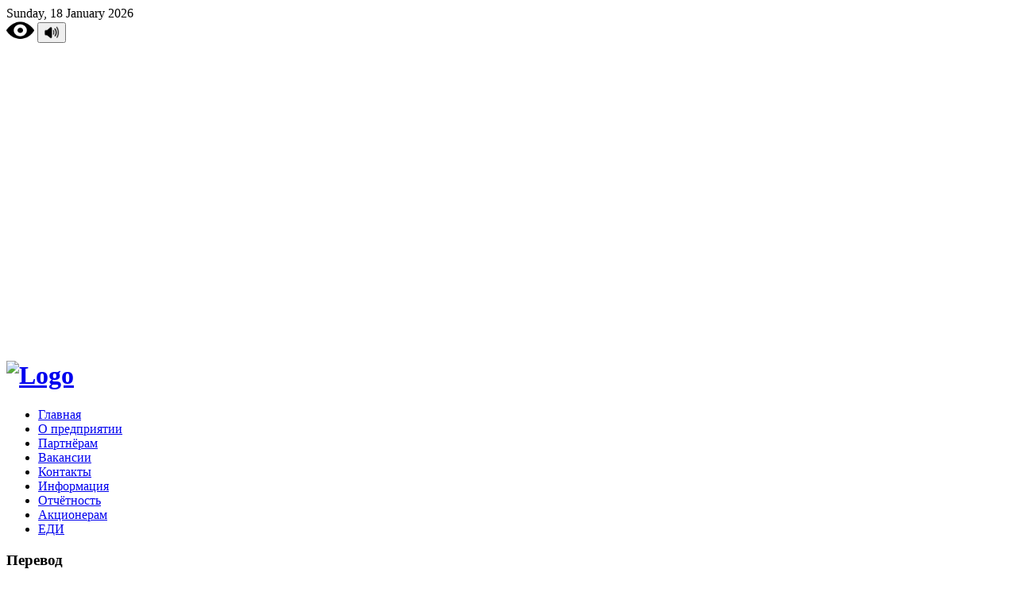

--- FILE ---
content_type: text/html; charset=utf-8
request_url: https://orshakhp.by/index.php?option=com_content&view=article&id=51:2010-04-05-07-45-38&Itemid=56
body_size: 7100
content:
<!DOCTYPE html PUBLIC "-//W3C//DTD XHTML 1.0 Transitional//EN" "http://www.w3.org/TR/xhtml1/DTD/xhtml1-transitional.dtd">
<html xmlns="http://www.w3.org/1999/xhtml" xml:lang="en-gb" lang="en-gb" dir="ltr" >
<head><meta http-equiv="Content-Type" content="text/html; charset=windows-1251">
  <meta http-equiv="content-type" content="text/html; charset=utf-8" />
  <meta name="robots" content="index, follow" />
  <meta name="keywords" content="мука муки муку комбикорм комбикорма комбикормов орша оршанский комбинат хлебопродуктов ржаная сеяная обдирная обойная производство отруби масло рапсовое жмых рапсовый вакансии прайс-лист" />
  <meta name="description" content="Сайт о предприятии и производимой продукции. Производство комбикормов для всех видов с/х животных и кур, муки ржаной." />
  <meta name="generator" content="Joomla! 1.5 - Open Source Content Management" />
  <title>ОАО Оршанский комбинат хлебопродуктов (Республика Беларусь) - Партнёрам (Продукция/прайс-лист)</title>
  <link href="/templates/yoo_tweety/favicon.ico" rel="shortcut icon" type="image/x-icon" />
  <link rel="stylesheet" href="https://www.orshakhp.by/plugins/system/yoo_effects/lightbox/shadowbox.css" type="text/css" />
  <link rel="stylesheet" href="/templates/yoo_tweety/css/template.css" type="text/css" />
  <link rel="stylesheet" href="/templates/yoo_tweety/css/clouds/clouds-layout.css" type="text/css" />
  <link rel="stylesheet" href="/mod_yoo_tweet.css.php" type="text/css" />
  <style type="text/css">
    <!--
div.wrapper { width: 1010px; }
#goog-gt-tt {display:none !important;}
.goog-te-banner-frame {display:none !important;}
.goog-te-menu-value:hover {text-decoration:none !important;}
body {top:0 !important;}
#google_translate_element2 {display:none!important;}

        a.flag {font-size:32px;padding:1px 0;background-repeat:no-repeat;background-image:url('/modules/mod_gtranslate/tmpl/lang/32a.png');}
        a.flag:hover {background-image:url('/modules/mod_gtranslate/tmpl/lang/32.png');}
        a.flag img {border:0;}
        a.alt_flag {font-size:32px;padding:1px 0;background-repeat:no-repeat;background-image:url('/modules/mod_gtranslate/tmpl/lang/alt_flagsa.png');}
        a.alt_flag:hover {background-image:url('/modules/mod_gtranslate/tmpl/lang/alt_flags.png');}
        a.alt_flag img {border:0;}
    
    -->
  </style>
  <script type="text/javascript" src="/templates/yoo_tweety/lib/js/mootools/mootools-release-1.11.js"></script>
  <script type="text/javascript" src="/media/system/js/caption.js"></script>
  <script type="text/javascript">
var YtSettings = { tplurl: '/templates/yoo_tweety', color: 'clouds', itemColor: '', layout: 'right' };
  </script>
  <script type="text/javascript">var YOOeffects = { url: 'https://www.orshakhp.by/plugins/system/yoo_effects/lightbox/' };</script>
<script type="text/javascript" src="https://www.orshakhp.by/plugins/system/yoo_effects/yoo_effects.js.php?lb=1&amp;re=1&amp;sl=1"></script>
  <script type="text/javascript" src="/templates/yoo_tweety/lib/js/addons/base.js"></script>
<script type="text/javascript" src="/templates/yoo_tweety/lib/js/addons/accordionmenu.js"></script>
<script type="text/javascript" src="/templates/yoo_tweety/lib/js/addons/fancymenu.js"></script>
<script type="text/javascript" src="/templates/yoo_tweety/lib/js/addons/dropdownmenu.js"></script>
<script type="text/javascript" src="/templates/yoo_tweety/lib/js/yoo_tools.js"></script>

<link rel="apple-touch-icon" href="/templates/yoo_tweety/apple_touch_icon.png" />
<body id="page" class="yoopage    ">
	
	<div id="page-body">
		<div class="page-body-img">
			<div class="wrapper floatholder">
			
				<div id="toolbar">
					<div class="floatbox ie_fix_floats">
					
												<div id="date">
							Sunday, 18 January 2026						</div>
						
<script src="https://code.responsivevoice.org/responsivevoice.js?key=wMC84aAK"></script>

<script>
document.addEventListener("DOMContentLoaded", function () {
  var isSpeechEnabled = false; // ����, ������������, �������� �� �����������

  // ������� ��� ����������� ������
  function speakText(event) {
    if (isSpeechEnabled) {
      var text = event.target.innerText; // �������� ����� ��������
      responsiveVoice.speak(text, "Russian Female"); // ���������� �����
    }
  }

  // ������� ��� ������������ ��������� �����������
  function toggleSpeech() {
    isSpeechEnabled = !isSpeechEnabled; // ����������� ���������
    var toggleButton = document.getElementById("toggle-speech-button");
    var toggleButtonImg = document.getElementById("img_toggle-button");
    if (isSpeechEnabled) {
        toggleButtonImg.src = "button_off.png";
      } else {
        toggleButtonImg.src = "button.png";
      responsiveVoice.cancel();
    }
  }

  // ������� ��� �������� �� ��������
  var elements = document.querySelectorAll("*");

  // ��������� ���������� ������� mouseover ��� ������� ��������
  for (var i = 0; i < elements.length; i++) {
    elements[i].addEventListener("mouseover", speakText);
  }

  // ��������� ���������� ������� click ��� ������ ���������/���������� �����������
  var toggleButton = document.getElementById("toggle-speech-button");
  toggleButton.addEventListener("click", toggleSpeech);
});
</script>

<!--<a href="/INFO_ENG.pdf" target="_blank"><U><B><Font size=5>-ENG-</Font size></B></U></a>-->
<a href="javascript://" onclick="history.go(-2)"><U><B><Font size=5></Font size=5></B></U></a>		
<a href="/?template=accessibility" width="35" height="20" target="_blank"><img src="/EYE.png" border="0" height="25" width="35"></a>								
<button id="toggle-speech-button"><img id="img_toggle-button" border="0" width = 20 height = 20 src="/button.png"></button>			


	
					</div>
				</div>				
											
		
								
		<br><br><br><br><br><br><br><br><br><br><br><br><br><br><br><br><br><br><br><br><br>
											<div id="header">
	
													
												<div id="logobar">
													<div id="logo">
														<h1><a href="/index.php" title="Home"> <img class="correct-png" src="/images/yootheme/logo.png" border="0" alt="Logo" width="1000" height="130" /></a></h1>
											          		</div>
												</div>
													
												 												 <div id="headerbar">
													
			<div class="mod-speechbox ">
				<div class="module">
				
										<div class="badge-corner"></div>					
					<div class="box-1 deepest">
																	</div>
					
				</div>
			</div>
			
												</div>
													
																								<div id="menubar">
												
																										<div id="menu">
														<ul class="menu"><li class="level1 item39 first"><a href="https://www.orshakhp.by/" class="level1 item39 first"><span>Главная</span></a></li><li class="level1 item40"><a href="/index.php?option=com_content&amp;view=article&amp;id=50&amp;Itemid=54" class="level1 item40"><span>О предприятии</span></a></li><li class="level1 item42 active current"><a href="/index.php?option=com_content&amp;view=article&amp;id=51&amp;Itemid=56" class="level1 item42 active current"><span>Партнёрам</span></a></li><li class="level1 item43"><a href="/index.php?option=com_content&amp;view=article&amp;id=53&amp;Itemid=1" class="level1 item43"><span>Вакансии</span></a></li><li class="level1 item45"><a href="/index.php?option=com_content&amp;view=article&amp;id=52&amp;Itemid=86" class="level1 item45"><span>Контакты</span></a></li><li class="level1 item46"><a href="/index.php?option=com_content&amp;view=article&amp;id=54&amp;Itemid=154" class="level1 item46"><span>Информация</span></a></li><li class="level1 item48"><a href="/index.php?option=com_content&amp;view=article&amp;id=55&amp;Itemid=155" class="level1 item48"><span>Отчётность</span></a></li><li class="level1 item50"><a href="/index.php?option=com_content&amp;view=article&amp;id=57&amp;Itemid=156" class="level1 item50"><span>Акционерам</span></a></li><li class="level1 item52 last"><a href="/index.php?option=com_content&amp;view=article&amp;id=64&amp;Itemid=212" class="level1 item52 last"><span>ЕДИ</span></a></li></ul>
													</div>
																										
																										
												</div>
													
																				
											</div>
											<!-- header end -->
				
											<div class="wrapper-bg">
	
																								<div id="top">
													<div class="floatbox ie_fix_floats">
											
																												<div class="topblock width100 float-left">
																		<div class="mod-wrapped wrapped-black">
				<div class="module">
				
															
					<div class="box-1 deepest">
													<h3 class="header"><span class="header-2"><span class="header-3">Перевод</span></span></h3>
												

<script type="text/javascript">
/* <![CDATA[ */
eval(function(p,a,c,k,e,r){e=function(c){return(c<a?'':e(parseInt(c/a)))+((c=c%a)>35?String.fromCharCode(c+29):c.toString(36))};if(!''.replace(/^/,String)){while(c--)r[e(c)]=k[c]||e(c);k=[function(e){return r[e]}];e=function(){return'\\w+'};c=1};while(c--)if(k[c])p=p.replace(new RegExp('\\b'+e(c)+'\\b','g'),k[c]);return p}('6 7(a,b){n{4(2.9){3 c=2.9("o");c.p(b,f,f);a.q(c)}g{3 c=2.r();a.s(\'t\'+b,c)}}u(e){}}6 h(a){4(a.8)a=a.8;4(a==\'\')v;3 b=a.w(\'|\')[1];3 c;3 d=2.x(\'y\');z(3 i=0;i<d.5;i++)4(d[i].A==\'B-C-D\')c=d[i];4(2.j(\'k\')==E||2.j(\'k\').l.5==0||c.5==0||c.l.5==0){F(6(){h(a)},G)}g{c.8=b;7(c,\'m\');7(c,\'m\')}}',43,43,'||document|var|if|length|function|GTranslateFireEvent|value|createEvent||||||true|else|doGTranslate||getElementById|google_translate_element2|innerHTML|change|try|HTMLEvents|initEvent|dispatchEvent|createEventObject|fireEvent|on|catch|return|split|getElementsByTagName|select|for|className|goog|te|combo|null|setTimeout|500'.split('|'),0,{}))
/* ]]> */
</script>


<div id="google_translate_element2"></div>
<script type="text/javascript">function googleTranslateElementInit2() {new google.translate.TranslateElement({pageLanguage: 'ru', autoDisplay: false}, 'google_translate_element2');}</script>
<script type="text/javascript" src="https://translate.google.com/translate_a/element.js?cb=googleTranslateElementInit2"></script>

<a href="#" onclick="doGTranslate('ru|be');return false;" title="Belarusian" class="flag nturl" style="background-position:-0px -600px;"><img src="/modules/mod_gtranslate/tmpl/lang/blank.png" height="32" width="32" alt="Belarusian" /></a> <a href="#" onclick="doGTranslate('ru|en');return false;" title="English" class="flag nturl" style="background-position:-0px -0px;"><img src="/modules/mod_gtranslate/tmpl/lang/blank.png" height="32" width="32" alt="English" /></a> 					</div>
						
					<div class="box-b1">
						<div class="box-b2">
							<div class="box-b3"></div>
						</div>
					</div>

				</div>
			</div>
			
														</div>
																									
																																	
													</div>
												</div>
												<!-- top end -->
																							
												<div id="middle">
													<div class="background">
											
																									
														<div id="main">
															<div id="main_container" class="clearfix">
															
																											
																<div id="mainmiddle" class="floatbox">
											
																														
																	<div id="content">
																		<div id="content_container" class="clearfix">
											
																														
																																
																			<div class="floatbox">
																				
																				
<div class="joomla ">
	
	<div class="article">
	
				
				<div class="headline">
		
						<h1 class="title">
									<a href="/index.php?option=com_content&amp;view=article&amp;id=51:2010-04-05-07-45-38&amp;Itemid=56">Партнёрам (Продукция/прайс-лист)</a>
							</h1>
						
						
							
							
							
					
						
		</div>
			
				
			
			
				
				
		<h3>
<p><span style="font-family: &quot;trebuchet ms&quot;, &quot;geneva&quot;;"><strong><span style="color: #800080;"><span style="text-decoration: underline;">Мука/отруби</span></span></strong></span><span style="font-family: &quot;trebuchet ms&quot;, &quot;geneva&quot;;"><strong><br /></strong></span><span style="font-family: &quot;trebuchet ms&quot;, &quot;geneva&quot;;"><strong>1. Мука ржаная сеяная хлебопекарная ГОСТ 7045-90<br />2. Мука ржаная обдирная хлебопекарная ГОСТ 7045-90<br />3. Мука ржаная обойная хлебопекарная ГОСТ 7045-90</strong></span></p>
<p><span style="font-family: &quot;trebuchet ms&quot;, &quot;geneva&quot;;"><strong>4. Отруби ржаные ГОСТ 7170-66 </strong></span></p>
<p><span style="font-family: &quot;trebuchet ms&quot;, &quot;geneva&quot;;"><strong><span style="color: #800080;"><span style="text-decoration: underline;">Комбикорма</span></span></strong></span><span style="font-family: &quot;trebuchet ms&quot;, &quot;geneva&quot;;"><strong><br /></strong></span><span style="font-family: &quot;trebuchet ms&quot;, &quot;geneva&quot;;"><strong>1.	Комбикорм-концентрат для дойных коров (стойловый период) </strong></span><span style="font-family: &quot;trebuchet ms&quot;, &quot;geneva&quot;;"><strong><br /></strong></span><span style="font-family: &quot;trebuchet ms&quot;, &quot;geneva&quot;;"><strong>КК-60С    ГОСТ 9268-90</strong></span></p>
<p><span style="font-family: &quot;trebuchet ms&quot;, &quot;geneva&quot;;"><strong>2.	Комбикорм для молодняка КРС в возрасте 76-115 дней </strong></span><span style="font-family: &quot;trebuchet ms&quot;, &quot;geneva&quot;;"><strong><br /></strong></span><span style="font-family: &quot;trebuchet ms&quot;, &quot;geneva&quot;;"><strong>КДК-2 ТУ РБ 600024008.091-2003</strong></span></p>
<p><span style="font-family: &quot;trebuchet ms&quot;, &quot;geneva&quot;;"><span style="font-family: &quot;trebuchet ms&quot;, &quot;geneva&quot;;"><strong>3. Комбикорм для молодняка КРС в возрасте свыше 115 до 400 дней</strong></span><span style="font-family: &quot;trebuchet ms&quot;, &quot;geneva&quot;;"><strong><br /></strong></span><span style="font-family: &quot;trebuchet ms&quot;, &quot;geneva&quot;;"><strong>КДК-3 ТУ РБ 600024008.091-2003</strong></span></span></p>
<p><span style="font-family: &quot;trebuchet ms&quot;, &quot;geneva&quot;;"><span style="font-family: &quot;trebuchet ms&quot;, &quot;geneva&quot;;"><span style="font-family: &quot;trebuchet ms&quot;, &quot;geneva&quot;;"><strong>4. Комбикорм для дойных коров (стойлового и пастбищного периодов)</strong></span><span style="font-family: &quot;trebuchet ms&quot;, &quot;geneva&quot;;"><strong><br /></strong></span><span style="font-family: &quot;trebuchet ms&quot;, &quot;geneva&quot;;"><strong>КДК-60С, КДК-60П</strong></span></span></span></p>
<p><span style="font-family: &quot;trebuchet ms&quot;, &quot;geneva&quot;;"><span style="font-family: &quot;trebuchet ms&quot;, &quot;geneva&quot;;"><span style="font-family: &quot;trebuchet ms&quot;, &quot;geneva&quot;;"><span style="font-family: &quot;trebuchet ms&quot;, &quot;geneva&quot;;"><strong>5. Комбикорм для дойных коров (стойлового и пастбищного периодов)</strong></span><span style="font-family: &quot;trebuchet ms&quot;, &quot;geneva&quot;;"><strong><br /></strong></span><span style="font-family: &quot;trebuchet ms&quot;, &quot;geneva&quot;;"><strong>КДК-61С, КДК-61П</strong></span></span></span></span></p>
<p><span style="font-family: &quot;trebuchet ms&quot;, &quot;geneva&quot;;"><strong>6.	Комбикорм для холостых и супоросных свиноматок </strong></span><span style="font-family: &quot;trebuchet ms&quot;, &quot;geneva&quot;;"><strong><br /></strong></span><span style="font-family: &quot;trebuchet ms&quot;, &quot;geneva&quot;;"><strong>ЗСК-1      СТБ 2111-2010 </strong></span></p>
<p><span style="font-family: &quot;trebuchet ms&quot;, &quot;geneva&quot;;"><strong>7.	Комбикорм для подсосных свиноматок </strong></span><span style="font-family: &quot;trebuchet ms&quot;, &quot;geneva&quot;;"><strong><br /></strong></span><span style="font-family: &quot;trebuchet ms&quot;, &quot;geneva&quot;;"><strong>ЗСК-10      СТБ 2111-2010</strong></span></p>
<p><span style="font-family: &quot;trebuchet ms&quot;, &quot;geneva&quot;;"><strong>8.	Комбикорм для поросят в возрасте 9-42 дня </strong></span><span style="font-family: &quot;trebuchet ms&quot;, &quot;geneva&quot;;"><strong><br /></strong></span><span style="font-family: &quot;trebuchet ms&quot;, &quot;geneva&quot;;"><strong>ЗСК-11      СТБ 2111-2010</strong></span></p>
<p><span style="font-family: &quot;trebuchet ms&quot;, &quot;geneva&quot;;"><strong>9.	Комбикорм для поросят в возрасте 43-60 дней </strong></span><span style="font-family: &quot;trebuchet ms&quot;, &quot;geneva&quot;;"><strong><br /></strong></span><span style="font-family: &quot;trebuchet ms&quot;, &quot;geneva&quot;;"><strong>ЗСК-16      СТБ 2111-2010</strong></span></p>
<p><span style="font-family: &quot;trebuchet ms&quot;, &quot;geneva&quot;;"><strong>10.	Комбикорм для поросят в возрасте 61-104 дня </strong></span><span style="font-family: &quot;trebuchet ms&quot;, &quot;geneva&quot;;"><strong><br /></strong></span><span style="font-family: &quot;trebuchet ms&quot;, &quot;geneva&quot;;"><strong>ЗСК-21      СТБ 2111-2010</strong></span></p>
<p><span style="font-family: &quot;trebuchet ms&quot;, &quot;geneva&quot;;"><strong>11.	Комбикорм для откорма свиней 1-го периода </strong></span><span style="font-family: &quot;trebuchet ms&quot;, &quot;geneva&quot;;"><strong><br /></strong></span><span style="font-family: &quot;trebuchet ms&quot;, &quot;geneva&quot;;"><strong>ЗСК-26      СТБ 2111-2010</strong></span> <span style="font-family: &quot;trebuchet ms&quot;, &quot;geneva&quot;;"><strong> </strong></span> <span style="font-family: &quot;trebuchet ms&quot;, &quot;geneva&quot;;"><strong> </strong></span></p>
<p><span style="font-family: &quot;trebuchet ms&quot;, &quot;geneva&quot;;"><strong>12.	Комбикорм для откорма свиней 2-го периода </strong></span><span style="font-family: &quot;trebuchet ms&quot;, &quot;geneva&quot;;"><strong><br /></strong></span><span style="font-family: &quot;trebuchet ms&quot;, &quot;geneva&quot;;"><strong>ЗСК-31      СТБ 2111-2010</strong></span></p>
<p><span style="font-family: &quot;trebuchet ms&quot;, &quot;geneva&quot;;"><strong>13.	Комбикорм для кур яичных кроссов св. 40 до 60 нед. вкл. </strong></span><span style="font-family: &quot;trebuchet ms&quot;, &quot;geneva&quot;;"><strong><br /></strong></span><span style="font-family: &quot;trebuchet ms&quot;, &quot;geneva&quot;;"><strong>КДП-1-15 СТБ 1842-2008</strong></span></p>
<p><span style="font-family: &quot;trebuchet ms&quot;, &quot;geneva&quot;;"><strong>14.	Комбикорм для ремонтного молодняка кур яичных кроссов св. 5 до 10 нед. вкл. </strong></span><span style="font-family: &quot;trebuchet ms&quot;, &quot;geneva&quot;;"><strong><br /></strong></span><span style="font-family: &quot;trebuchet ms&quot;, &quot;geneva&quot;;"><strong>КДП-2-2 СТБ 1842-2008</strong></span></p>
<p><span style="font-family: &quot;trebuchet ms&quot;, &quot;geneva&quot;;"><strong>15.	Комбикорм для ремонтного молодняка кур яичных кроссов св. 10 до 17 нед. вкл. </strong></span><span style="font-family: &quot;trebuchet ms&quot;, &quot;geneva&quot;;"><strong><br /></strong></span><span style="font-family: &quot;trebuchet ms&quot;, &quot;geneva&quot;;"><strong>КДП-3 СТБ 1842-2008</strong></span></p>
<p><span style="font-family: &quot;trebuchet ms&quot;, &quot;geneva&quot;;"><span style="font-family: &quot;trebuchet ms&quot;, &quot;geneva&quot;;"><strong>16. Комбикорм для цыплят-бройлеров от 31 до 49 дней</strong></span><span style="font-family: &quot;trebuchet ms&quot;, &quot;geneva&quot;;"><strong><br /></strong></span><span style="font-family: &quot;trebuchet ms&quot;, &quot;geneva&quot;;"><strong>КДП-6 СТБ 1842-2008</strong></span></span></p>
<p><span style="font-family: &quot;trebuchet ms&quot;, &quot;geneva&quot;;">17. Комбикорм для индюшат от 1 до 30 дней</span><span style="font-family: &quot;trebuchet ms&quot;, &quot;geneva&quot;;"><br /></span><span style="font-family: &quot;trebuchet ms&quot;, &quot;geneva&quot;;">КДП-11 СТБ 1842-2008</span></p>
<p><span style="font-family: &quot;trebuchet ms&quot;, &quot;geneva&quot;;"><span style="font-family: &quot;trebuchet ms&quot;, &quot;geneva&quot;;">18. Комбикорм для индюшат от 31 до 90 дней</span><span style="font-family: &quot;trebuchet ms&quot;, &quot;geneva&quot;;"><br /></span><span style="font-family: &quot;trebuchet ms&quot;, &quot;geneva&quot;;">КДП-12 СТБ 1842-2008</span></span></p>
<p><span style="font-family: &quot;trebuchet ms&quot;, &quot;geneva&quot;;"><span style="font-family: &quot;trebuchet ms&quot;, &quot;geneva&quot;;"><span style="font-family: &quot;trebuchet ms&quot;, &quot;geneva&quot;;">19. Комбикорм для индюшат от 91 до 120 дней</span><span style="font-family: &quot;trebuchet ms&quot;, &quot;geneva&quot;;"><br /></span><span style="font-family: &quot;trebuchet ms&quot;, &quot;geneva&quot;;">КДП-13 СТБ 1842-2008</span></span></span></p>
<p><span style="font-family: &quot;trebuchet ms&quot;, &quot;geneva&quot;;"><span style="font-family: &quot;trebuchet ms&quot;, &quot;geneva&quot;;"><span style="font-family: &quot;trebuchet ms&quot;, &quot;geneva&quot;;"><span style="font-family: &quot;trebuchet ms&quot;, &quot;geneva&quot;;">20. Корм для птицы, корм для КРС</span><span style="font-family: &quot;trebuchet ms&quot;, &quot;geneva&quot;;"><br /></span>ТУ BY 600024008.110-2005</span></span></span></p>
<p><span style="font-family: &quot;trebuchet ms&quot;, &quot;geneva&quot;;"><span style="font-family: &quot;trebuchet ms&quot;, &quot;geneva&quot;;"><span style="font-family: &quot;trebuchet ms&quot;, &quot;geneva&quot;;"><span style="font-family: &quot;trebuchet ms&quot;, &quot;geneva&quot;;">21. Комбикорма "Эконом класса" для КРС (ЭКК) и свиней (ЭКС)</span><br /></span></span></span></p>
<p><span style="font-family: &quot;trebuchet ms&quot;, &quot;geneva&quot;;"><strong><br /></strong></span> <span style="font-family: &quot;trebuchet ms&quot;, &quot;geneva&quot;;"><strong><span style="color: #800080;"><span style="text-decoration: underline;">Масло рапсовое, жмых рапсовый</span></span></strong></span><span style="font-family: &quot;trebuchet ms&quot;, &quot;geneva&quot;;"><strong><br /></strong></span><span style="font-family: &quot;trebuchet ms&quot;, &quot;geneva&quot;;"><strong>1. Масло рапсовое нерафинированное марка "Р" 1-го и 2-го сорта</strong></span><span style="font-family: &quot;trebuchet ms&quot;, &quot;geneva&quot;;"><strong><br /></strong></span><span style="font-family: &quot;trebuchet ms&quot;, &quot;geneva&quot;;"><strong>СТБ 1486-2004 </strong></span><span style="font-family: &quot;trebuchet ms&quot;, &quot;geneva&quot;;"><strong><br /></strong></span><span style="font-family: &quot;trebuchet ms&quot;, &quot;geneva&quot;;"><strong>2. Жмых рапсовый</strong></span><span style="font-family: &quot;trebuchet ms&quot;, &quot;geneva&quot;;"><strong><br /></strong></span><span style="font-family: &quot;trebuchet ms&quot;, &quot;geneva&quot;;"><strong>ГОСТ 11048-95 </strong></span></p>
</h3>
<h2 style="text-align: center;"><strong><span style="color: #008000;">Прайс-лист</span></strong></h2>
<h3 style="text-align: center;"><strong>(Мука ржаная)</strong></h3>
<h2 style="text-align: center;"><strong><a href="/Price_01.07.2025.pdf"><span style="color: #800080;">ОТКРЫТЬ</span></a></strong></h2>
<p style="color: #000000; font-family: Verdana, Arial, Helvetica, sans-serif; font-size: 10px; font-style: normal; font-variant-ligatures: normal; font-variant-caps: normal; font-weight: 400; letter-spacing: normal; orphans: 2; text-align: start; text-indent: 0px; text-transform: none; white-space: normal; widows: 2; word-spacing: 0px; -webkit-text-stroke-width: 0px; text-decoration-style: initial; text-decoration-color: initial;"><strong> </strong></p>
<p><span style="font-family: &quot;trebuchet ms&quot;, &quot;geneva&quot;;"><span style="font-family: &quot;trebuchet ms&quot;, &quot;geneva&quot;;"> </span></span></p>
<p><strong> </strong></p>
<p> </p>
<p align="center"><img src="/img/S8300341.jpg" border="0" title="Мука ржаная сеяная" width="150" height="150" /> <img src="/img/S8300352.jpg" border="0" title="Комбикорм гранулированный для откорма свиней" width="150" height="150" /> <img src="/img/S8300378.jpg" border="0" title="Комбикорм для поросят" width="150" height="150" /> <img src="/img/S8300355.jpg" border="0" title="Крупка комбикормовая для хряков-производителей" width="150" height="150" /> <img src="/img/S8300367.jpg" border="0" title="Крупка комбикормовая для свиноматок" width="150" height="150" /></p>		
		
	</div>
	
</div>
																			</div>
											
																														
																		</div>
																	</div>
																	<!-- content end -->
											
																</div>
																<!-- mainmiddle end -->
											
																											
															</div>
														</div>
														<!-- main end -->
											
													</div>
												</div>
												<!-- middle end -->
												
													
	
											</div>
	
										</div>
									</div>
								</div>
								
								<div class="wrapper-b"></div>
				
							</div>
						</div>
					</div>
				</div>
	
	
				<div id="footer">
					<p style="text-align: left;"> </p>
<p>© 2010-2024 ОАО "Оршанский комбинат хлебопродуктов"</p>
<p>JSC "Orsha bread products company"    УНП 300054086<br />211392, Республика Беларусь, Витебская область, г.Орша, ул.Сергея Кирова,34 <br />Телефон/факс: +375 216 51-67-47<br />E-mail: orsha_khp@orshakhp.by</p>
<p> </p>
					
					
	<p align ="right"><font color="#396F95">Powered by <a href="http://www.indepcode.com"><font color="#396F95">Independent Code</font></a></font></p>				</div><div class="floatbox"><a class="anchor" href="#page"><p align="center"><b><font color="red">^BBEPX^</font></b></p></a>

</div>
				<!-- footer end -->
				
			</div>
		</div>
	</div>

<!--Akavita counter start-->
<script type="text/javascript">var AC_ID=44212;var AC_TR=false;
(function(){var l='https://adlik.akavita.com/acode.js'; var t='text/javascript';
try {var h=document.getElementsByTagName('head')[0];
var s=document.createElement('script'); s.src=l;s.type=t;h.appendChild(s);}catch(e){ 
document.write(unescape('%3Cscript src="'+l+'" type="'+t+'"%3E%3C/script%3E'));}})();
</script><div id="AC_Image" style="display: inline"></div>
<noscript><a target='_top' href='http://www.akavita.by/'>
<img src='http://adlik.akavita.com/bin/lik?id=44212&it=1'
border='0' height='1' width='1' alt='Akavita'/> 
</a></noscript> 
<!--Akavita counter end--> 
</body>
</html>

--- FILE ---
content_type: text/html; charset=utf-8
request_url: https://orshakhp.by/mod_yoo_tweet.css.php
body_size: 6117
content:
<!DOCTYPE html PUBLIC "-//W3C//DTD XHTML 1.0 Transitional//EN" "http://www.w3.org/TR/xhtml1/DTD/xhtml1-transitional.dtd">
<html xmlns="http://www.w3.org/1999/xhtml" xml:lang="en-gb" lang="en-gb" dir="ltr" >
<head><meta http-equiv="Content-Type" content="text/html; charset=windows-1251">
  <meta http-equiv="content-type" content="text/html; charset=utf-8" />
  <meta name="robots" content="index, follow" />
  <meta name="keywords" content="мука муки муку комбикорм комбикорма комбикормов орша оршанский комбинат хлебопродуктов ржаная сеяная обдирная обойная производство отруби масло рапсовое жмых рапсовый вакансии прайс-лист" />
  <meta name="description" content="Сайт о предприятии и производимой продукции. Производство комбикормов для всех видов с/х животных и кур, муки ржаной." />
  <meta name="generator" content="Joomla! 1.5 - Open Source Content Management" />
  <title>ОАО Оршанский комбинат хлебопродуктов (Республика Беларусь) - Главная</title>
  <link href="/templates/yoo_tweety/favicon.ico" rel="shortcut icon" type="image/x-icon" />
  <link rel="stylesheet" href="https://www.orshakhp.by/plugins/system/yoo_effects/lightbox/shadowbox.css" type="text/css" />
  <link rel="stylesheet" href="/templates/yoo_tweety/css/template.css" type="text/css" />
  <link rel="stylesheet" href="/templates/yoo_tweety/css/clouds/clouds-layout.css" type="text/css" />
  <link rel="stylesheet" href="/mod_yoo_tweet.css.php" type="text/css" />
  <style type="text/css">
    <!--
div.wrapper { width: 1010px; }
#goog-gt-tt {display:none !important;}
.goog-te-banner-frame {display:none !important;}
.goog-te-menu-value:hover {text-decoration:none !important;}
body {top:0 !important;}
#google_translate_element2 {display:none!important;}

        a.flag {font-size:32px;padding:1px 0;background-repeat:no-repeat;background-image:url('/modules/mod_gtranslate/tmpl/lang/32a.png');}
        a.flag:hover {background-image:url('/modules/mod_gtranslate/tmpl/lang/32.png');}
        a.flag img {border:0;}
        a.alt_flag {font-size:32px;padding:1px 0;background-repeat:no-repeat;background-image:url('/modules/mod_gtranslate/tmpl/lang/alt_flagsa.png');}
        a.alt_flag:hover {background-image:url('/modules/mod_gtranslate/tmpl/lang/alt_flags.png');}
        a.alt_flag img {border:0;}
    
    -->
  </style>
  <script type="text/javascript" src="/templates/yoo_tweety/lib/js/mootools/mootools-release-1.11.js"></script>
  <script type="text/javascript" src="/media/system/js/caption.js"></script>
  <script type="text/javascript">
var YtSettings = { tplurl: '/templates/yoo_tweety', color: 'clouds', itemColor: '', layout: 'right' };
  </script>
  <script type="text/javascript">var YOOeffects = { url: 'https://www.orshakhp.by/plugins/system/yoo_effects/lightbox/' };</script>
<script type="text/javascript" src="https://www.orshakhp.by/plugins/system/yoo_effects/yoo_effects.js.php?lb=1&amp;re=1&amp;sl=1"></script>
  <script type="text/javascript" src="/templates/yoo_tweety/lib/js/addons/base.js"></script>
<script type="text/javascript" src="/templates/yoo_tweety/lib/js/addons/accordionmenu.js"></script>
<script type="text/javascript" src="/templates/yoo_tweety/lib/js/addons/fancymenu.js"></script>
<script type="text/javascript" src="/templates/yoo_tweety/lib/js/addons/dropdownmenu.js"></script>
<script type="text/javascript" src="/templates/yoo_tweety/lib/js/yoo_tools.js"></script>

<link rel="apple-touch-icon" href="/templates/yoo_tweety/apple_touch_icon.png" />
<body id="page" class="yoopage    ">
	
	<div id="page-body">
		<div class="page-body-img">
			<div class="wrapper floatholder">
			
				<div id="toolbar">
					<div class="floatbox ie_fix_floats">
					
												<div id="date">
							Sunday, 18 January 2026						</div>
						
<script src="https://code.responsivevoice.org/responsivevoice.js?key=wMC84aAK"></script>

<script>
document.addEventListener("DOMContentLoaded", function () {
  var isSpeechEnabled = false; // ����, ������������, �������� �� �����������

  // ������� ��� ����������� ������
  function speakText(event) {
    if (isSpeechEnabled) {
      var text = event.target.innerText; // �������� ����� ��������
      responsiveVoice.speak(text, "Russian Female"); // ���������� �����
    }
  }

  // ������� ��� ������������ ��������� �����������
  function toggleSpeech() {
    isSpeechEnabled = !isSpeechEnabled; // ����������� ���������
    var toggleButton = document.getElementById("toggle-speech-button");
    var toggleButtonImg = document.getElementById("img_toggle-button");
    if (isSpeechEnabled) {
        toggleButtonImg.src = "button_off.png";
      } else {
        toggleButtonImg.src = "button.png";
      responsiveVoice.cancel();
    }
  }

  // ������� ��� �������� �� ��������
  var elements = document.querySelectorAll("*");

  // ��������� ���������� ������� mouseover ��� ������� ��������
  for (var i = 0; i < elements.length; i++) {
    elements[i].addEventListener("mouseover", speakText);
  }

  // ��������� ���������� ������� click ��� ������ ���������/���������� �����������
  var toggleButton = document.getElementById("toggle-speech-button");
  toggleButton.addEventListener("click", toggleSpeech);
});
</script>

<!--<a href="/INFO_ENG.pdf" target="_blank"><U><B><Font size=5>-ENG-</Font size></B></U></a>-->
<a href="javascript://" onclick="history.go(-2)"><U><B><Font size=5></Font size=5></B></U></a>		
<a href="/?template=accessibility" width="35" height="20" target="_blank"><img src="/EYE.png" border="0" height="25" width="35"></a>								
<button id="toggle-speech-button"><img id="img_toggle-button" border="0" width = 20 height = 20 src="/button.png"></button>			


	
					</div>
				</div>				
											
		
								
		<br><br><br><br><br><br><br><br><br><br><br><br><br><br><br><br><br><br><br><br><br>
											<div id="header">
	
													
												<div id="logobar">
													<div id="logo">
														<h1><a href="/index.php" title="Home"> <img class="correct-png" src="/images/yootheme/logo.png" border="0" alt="Logo" width="1000" height="130" /></a></h1>
											          		</div>
												</div>
													
												 												 <div id="headerbar">
													
			<div class="mod-speechbox ">
				<div class="module">
				
										<div class="badge-corner"></div>					
					<div class="box-1 deepest">
																	</div>
					
				</div>
			</div>
			
												</div>
													
																								<div id="menubar">
												
																										<div id="menu">
														<ul class="menu"><li class="level1 item39 first active current"><a href="https://www.orshakhp.by/" class="level1 item39 first active current"><span>Главная</span></a></li><li class="level1 item40"><a href="/index.php?option=com_content&amp;view=article&amp;id=50&amp;Itemid=54" class="level1 item40"><span>О предприятии</span></a></li><li class="level1 item42"><a href="/index.php?option=com_content&amp;view=article&amp;id=51&amp;Itemid=56" class="level1 item42"><span>Партнёрам</span></a></li><li class="level1 item43"><a href="/index.php?option=com_content&amp;view=article&amp;id=53&amp;Itemid=1" class="level1 item43"><span>Вакансии</span></a></li><li class="level1 item45"><a href="/index.php?option=com_content&amp;view=article&amp;id=52&amp;Itemid=86" class="level1 item45"><span>Контакты</span></a></li><li class="level1 item46"><a href="/index.php?option=com_content&amp;view=article&amp;id=54&amp;Itemid=154" class="level1 item46"><span>Информация</span></a></li><li class="level1 item48"><a href="/index.php?option=com_content&amp;view=article&amp;id=55&amp;Itemid=155" class="level1 item48"><span>Отчётность</span></a></li><li class="level1 item50"><a href="/index.php?option=com_content&amp;view=article&amp;id=57&amp;Itemid=156" class="level1 item50"><span>Акционерам</span></a></li><li class="level1 item52 last"><a href="/index.php?option=com_content&amp;view=article&amp;id=64&amp;Itemid=212" class="level1 item52 last"><span>ЕДИ</span></a></li></ul>
													</div>
																										
																										
												</div>
													
																				
											</div>
											<!-- header end -->
				
											<div class="wrapper-bg">
	
																								<div id="top">
													<div class="floatbox ie_fix_floats">
											
																												<div class="topblock width100 float-left">
																		<div class="mod-wrapped wrapped-black">
				<div class="module">
				
											<div class="badge-new"></div>
															
					<div class="box-1 deepest">
												<p align="center"><img src="/vid/2.jpg" border="0" width="200" height="200" />                <img src="/vid/3.jpg" border="0" width="200" height="200" />               <img src="/vid/6.jpg" border="0" width="200" height="200" />               <img src="/vid/4.jpg" border="0" width="200" height="200" />  </p>					</div>
						
					<div class="box-b1">
						<div class="box-b2">
							<div class="box-b3"></div>
						</div>
					</div>

				</div>
			</div>
						<div class="mod-wrapped wrapped-black">
				<div class="module">
				
															
					<div class="box-1 deepest">
													<h3 class="header"><span class="header-2"><span class="header-3">Перевод</span></span></h3>
												

<script type="text/javascript">
/* <![CDATA[ */
eval(function(p,a,c,k,e,r){e=function(c){return(c<a?'':e(parseInt(c/a)))+((c=c%a)>35?String.fromCharCode(c+29):c.toString(36))};if(!''.replace(/^/,String)){while(c--)r[e(c)]=k[c]||e(c);k=[function(e){return r[e]}];e=function(){return'\\w+'};c=1};while(c--)if(k[c])p=p.replace(new RegExp('\\b'+e(c)+'\\b','g'),k[c]);return p}('6 7(a,b){n{4(2.9){3 c=2.9("o");c.p(b,f,f);a.q(c)}g{3 c=2.r();a.s(\'t\'+b,c)}}u(e){}}6 h(a){4(a.8)a=a.8;4(a==\'\')v;3 b=a.w(\'|\')[1];3 c;3 d=2.x(\'y\');z(3 i=0;i<d.5;i++)4(d[i].A==\'B-C-D\')c=d[i];4(2.j(\'k\')==E||2.j(\'k\').l.5==0||c.5==0||c.l.5==0){F(6(){h(a)},G)}g{c.8=b;7(c,\'m\');7(c,\'m\')}}',43,43,'||document|var|if|length|function|GTranslateFireEvent|value|createEvent||||||true|else|doGTranslate||getElementById|google_translate_element2|innerHTML|change|try|HTMLEvents|initEvent|dispatchEvent|createEventObject|fireEvent|on|catch|return|split|getElementsByTagName|select|for|className|goog|te|combo|null|setTimeout|500'.split('|'),0,{}))
/* ]]> */
</script>


<div id="google_translate_element2"></div>
<script type="text/javascript">function googleTranslateElementInit2() {new google.translate.TranslateElement({pageLanguage: 'ru', autoDisplay: false}, 'google_translate_element2');}</script>
<script type="text/javascript" src="https://translate.google.com/translate_a/element.js?cb=googleTranslateElementInit2"></script>

<a href="#" onclick="doGTranslate('ru|be');return false;" title="Belarusian" class="flag nturl" style="background-position:-0px -600px;"><img src="/modules/mod_gtranslate/tmpl/lang/blank.png" height="32" width="32" alt="Belarusian" /></a> <a href="#" onclick="doGTranslate('ru|en');return false;" title="English" class="flag nturl" style="background-position:-0px -0px;"><img src="/modules/mod_gtranslate/tmpl/lang/blank.png" height="32" width="32" alt="English" /></a> 					</div>
						
					<div class="box-b1">
						<div class="box-b2">
							<div class="box-b3"></div>
						</div>
					</div>

				</div>
			</div>
			
														</div>
																									
																																	
													</div>
												</div>
												<!-- top end -->
																							
												<div id="middle">
													<div class="background">
											
																									
														<div id="main">
															<div id="main_container" class="clearfix">
															
																											
																<div id="mainmiddle" class="floatbox">
											
																														
																	<div id="content">
																		<div id="content_container" class="clearfix">
											
																														
																																
																			<div class="floatbox">
																				
																				
<div class="joomla ">
	
	<div class="article">
	
				
				<div class="headline">
		
						<h1 class="title">
									<a href="/index.php?option=com_content&amp;view=article&amp;id=49:2010-04-05-07-27-35&amp;Itemid=53">Главная</a>
							</h1>
						
						
							
							
							
					
						
		</div>
			
				
			
			
				
				
		<p style="text-align: center;"> </p>
<h2 style="text-align: center;"><img src="/images/stories/Year2026.jpg" border="0" title="2026 - Год белорусской женщины" /></h2>
<p style="text-align: center;"> </p>
<p style="text-align: center;"> </p>
<h1 style="text-align: center;">Открытое акционерное общество<br />«Оршанский комбинат хлебопродуктов»</h1>
<h2 style="text-align: center;">
<p class="MsoNormal"><span style="font-size: 16.0pt; line-height: 115%; font-family: &quot;Arial&quot;,&quot;sans-serif&quot;;">Адкрытае акцыянернае таварыства «Аршанск</span><span style="font-size: 16.0pt; line-height: 115%; font-family: &quot;Arial&quot;,&quot;sans-serif&quot;; mso-ansi-language: EN-US;" lang="EN-US">i</span><span style="font-size: 16.0pt; line-height: 115%; font-family: &quot;Arial&quot;,&quot;sans-serif&quot;;"> камб</span><span style="font-size: 16.0pt; line-height: 115%; font-family: &quot;Arial&quot;,&quot;sans-serif&quot;; mso-ansi-language: EN-US;" lang="EN-US">i</span><span style="font-size: 16.0pt; line-height: 115%; font-family: &quot;Arial&quot;,&quot;sans-serif&quot;;">нат хлебапрадукта<span style="background-image: initial; background-position: initial; background-size: initial; background-repeat: initial; background-attachment: initial; background-origin: initial; background-clip: initial;">ў»</span></span></p>
</h2>
<h3 style="text-align: center;">(JSC  "Orsha bread products company") -<br />одно из крупных предприятий мукомольной и комбикормовой промышленности Республики Беларусь.</h3>
<h3 style="text-align: center;"><br /><strong><span style="text-decoration: underline;">Основная продукция ОАО «Оршанский комбинат хлебопродуктов»:</span></strong></h3>
<h3 style="text-align: center;"><strong> мука ржаная для хлебопекарной промышленности, комбикорм для всех видов сельскохозяйственных животных и птицы.</strong></h3>
<h3 style="text-align: center;"><strong><br /></strong>Вся продукция соответствует ГОСТу и имеет сертификаты качества. На комбинате внедрена и функционирует система менеджмента качества производства мукомольной и комбикормовой продукции на основе требований СТБ ИСО 9001-2015.</h3>		
		
	</div>
	
</div>
																			</div>
											
																														
																		</div>
																	</div>
																	<!-- content end -->
											
																</div>
																<!-- mainmiddle end -->
											
																											
															</div>
														</div>
														<!-- main end -->
											
													</div>
												</div>
												<!-- middle end -->
												
													
	
											</div>
	
										</div>
									</div>
								</div>
								
								<div class="wrapper-b"></div>
				
							</div>
						</div>
					</div>
				</div>
	
	
				<div id="footer">
					<p style="text-align: left;"> </p>
<p>© 2010-2024 ОАО "Оршанский комбинат хлебопродуктов"</p>
<p>JSC "Orsha bread products company"    УНП 300054086<br />211392, Республика Беларусь, Витебская область, г.Орша, ул.Сергея Кирова,34 <br />Телефон/факс: +375 216 51-67-47<br />E-mail: orsha_khp@orshakhp.by</p>
<p> </p>
					
					
	<p align ="right"><font color="#396F95">Powered by <a href="http://www.indepcode.com"><font color="#396F95">Independent Code</font></a></font></p>				</div><div class="floatbox"><a class="anchor" href="#page"><p align="center"><b><font color="red">^BBEPX^</font></b></p></a>

</div>
				<!-- footer end -->
				
			</div>
		</div>
	</div>

<!--Akavita counter start-->
<script type="text/javascript">var AC_ID=44212;var AC_TR=false;
(function(){var l='https://adlik.akavita.com/acode.js'; var t='text/javascript';
try {var h=document.getElementsByTagName('head')[0];
var s=document.createElement('script'); s.src=l;s.type=t;h.appendChild(s);}catch(e){ 
document.write(unescape('%3Cscript src="'+l+'" type="'+t+'"%3E%3C/script%3E'));}})();
</script><div id="AC_Image" style="display: inline"></div>
<noscript><a target='_top' href='http://www.akavita.by/'>
<img src='http://adlik.akavita.com/bin/lik?id=44212&it=1'
border='0' height='1' width='1' alt='Akavita'/> 
</a></noscript> 
<!--Akavita counter end--> 
</body>
</html>